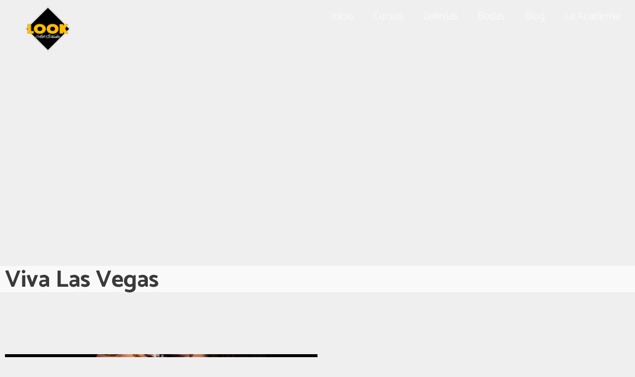

--- FILE ---
content_type: text/css; charset=utf-8
request_url: https://lookartstudio.es/wp-content/uploads/elementor/css/post-19189.css?ver=1768583163
body_size: 529
content:
.elementor-19189 .elementor-element.elementor-element-898e19e > .elementor-background-overlay{background-color:transparent;background-image:linear-gradient(180deg, #000000 0%, rgba(0, 0, 0, 0) 75%);opacity:0.43;}.elementor-19189 .elementor-element.elementor-element-898e19e .elementor-background-overlay{filter:brightness( 100% ) contrast( 100% ) saturate( 100% ) blur( 7px ) hue-rotate( 0deg );}.elementor-19189 .elementor-element.elementor-element-898e19e{z-index:1;}.elementor-19189 .elementor-element.elementor-element-51bcfb3{z-index:1;}.elementor-19189 .elementor-element.elementor-element-51bcfb3 .elementor-menu-toggle{margin-left:auto;background-color:var( --e-global-color-7cee9901 );}.elementor-19189 .elementor-element.elementor-element-51bcfb3 .elementor-nav-menu .elementor-item{font-size:22px;font-weight:100;}.elementor-19189 .elementor-element.elementor-element-51bcfb3 .elementor-nav-menu--main .elementor-item{color:#FFFFFF;fill:#FFFFFF;}.elementor-19189 .elementor-element.elementor-element-51bcfb3 .elementor-nav-menu--main:not(.e--pointer-framed) .elementor-item:before,
					.elementor-19189 .elementor-element.elementor-element-51bcfb3 .elementor-nav-menu--main:not(.e--pointer-framed) .elementor-item:after{background-color:#FFFFFF;}.elementor-19189 .elementor-element.elementor-element-51bcfb3 .e--pointer-framed .elementor-item:before,
					.elementor-19189 .elementor-element.elementor-element-51bcfb3 .e--pointer-framed .elementor-item:after{border-color:#FFFFFF;}.elementor-19189 .elementor-element.elementor-element-51bcfb3 .elementor-nav-menu--dropdown a:hover,
					.elementor-19189 .elementor-element.elementor-element-51bcfb3 .elementor-nav-menu--dropdown a:focus,
					.elementor-19189 .elementor-element.elementor-element-51bcfb3 .elementor-nav-menu--dropdown a.elementor-item-active,
					.elementor-19189 .elementor-element.elementor-element-51bcfb3 .elementor-nav-menu--dropdown a.highlighted{background-color:rgba(0, 0, 0, 0.49);}.elementor-19189 .elementor-element.elementor-element-51bcfb3 .elementor-nav-menu--dropdown .elementor-item, .elementor-19189 .elementor-element.elementor-element-51bcfb3 .elementor-nav-menu--dropdown  .elementor-sub-item{font-size:16px;}.elementor-19189 .elementor-element.elementor-element-51bcfb3 .elementor-nav-menu--dropdown{border-radius:8px 8px 8px 8px;}.elementor-19189 .elementor-element.elementor-element-51bcfb3 .elementor-nav-menu--dropdown li:first-child a{border-top-left-radius:8px;border-top-right-radius:8px;}.elementor-19189 .elementor-element.elementor-element-51bcfb3 .elementor-nav-menu--dropdown li:last-child a{border-bottom-right-radius:8px;border-bottom-left-radius:8px;}.elementor-19189 .elementor-element.elementor-element-51bcfb3 .elementor-nav-menu--main .elementor-nav-menu--dropdown, .elementor-19189 .elementor-element.elementor-element-51bcfb3 .elementor-nav-menu__container.elementor-nav-menu--dropdown{box-shadow:2px 2px 10px 0px rgba(0,0,0,0.5);}.elementor-theme-builder-content-area{height:400px;}.elementor-location-header:before, .elementor-location-footer:before{content:"";display:table;clear:both;}@media(max-width:767px){.elementor-19189 .elementor-element.elementor-element-74b731b{width:30%;}.elementor-19189 .elementor-element.elementor-element-41a9e99{width:70%;}.elementor-19189 .elementor-element.elementor-element-51bcfb3 .elementor-nav-menu--dropdown .elementor-item, .elementor-19189 .elementor-element.elementor-element-51bcfb3 .elementor-nav-menu--dropdown  .elementor-sub-item{font-size:18px;}.elementor-19189 .elementor-element.elementor-element-51bcfb3 .elementor-menu-toggle{border-radius:0px;}}@media(min-width:768px){.elementor-19189 .elementor-element.elementor-element-74b731b{width:15%;}.elementor-19189 .elementor-element.elementor-element-41a9e99{width:85%;}}

--- FILE ---
content_type: text/css; charset=utf-8
request_url: https://lookartstudio.es/wp-content/uploads/elementor/css/post-19151.css?ver=1768583163
body_size: 1253
content:
.elementor-19151 .elementor-element.elementor-element-70c6b4b > .elementor-container > .elementor-column > .elementor-widget-wrap{align-content:center;align-items:center;}.elementor-19151 .elementor-element.elementor-element-70c6b4b:not(.elementor-motion-effects-element-type-background), .elementor-19151 .elementor-element.elementor-element-70c6b4b > .elementor-motion-effects-container > .elementor-motion-effects-layer{background-image:url("https://lookartstudio.es/wp-content/uploads/2020/05/fondo-negro.jpg");}.elementor-19151 .elementor-element.elementor-element-70c6b4b > .elementor-background-overlay{background-color:transparent;background-image:linear-gradient(180deg, #000000 0%, rgba(0, 0, 0, 0.36) 14%);opacity:1;transition:background 0.3s, border-radius 0.3s, opacity 0.3s;}.elementor-19151 .elementor-element.elementor-element-70c6b4b{transition:background 0.3s, border 0.3s, border-radius 0.3s, box-shadow 0.3s;margin-top:0px;margin-bottom:0px;padding:80px 0px 0px 0px;}.elementor-19151 .elementor-element.elementor-element-c3d3584 > .elementor-container > .elementor-column > .elementor-widget-wrap{align-content:center;align-items:center;}.elementor-19151 .elementor-element.elementor-element-63f1732.elementor-position-right .elementor-image-box-img{margin-left:16px;}.elementor-19151 .elementor-element.elementor-element-63f1732.elementor-position-left .elementor-image-box-img{margin-right:16px;}.elementor-19151 .elementor-element.elementor-element-63f1732.elementor-position-top .elementor-image-box-img{margin-bottom:16px;}.elementor-19151 .elementor-element.elementor-element-63f1732 .elementor-image-box-title{margin-bottom:0px;color:#FFFFFF;}.elementor-19151 .elementor-element.elementor-element-63f1732 .elementor-image-box-wrapper .elementor-image-box-img{width:28%;}.elementor-19151 .elementor-element.elementor-element-63f1732 .elementor-image-box-img img{transition-duration:0.3s;}.elementor-19151 .elementor-element.elementor-element-63f1732 .elementor-image-box-description{font-size:12px;color:#FFFFFF;}.elementor-19151 .elementor-element.elementor-element-c7643e7{color:#FFFFFF;}.elementor-19151 .elementor-element.elementor-element-ab6faab{--grid-template-columns:repeat(0, auto);--icon-size:16px;--grid-column-gap:6px;--grid-row-gap:0px;}.elementor-19151 .elementor-element.elementor-element-ab6faab .elementor-widget-container{text-align:left;}.elementor-19151 .elementor-element.elementor-element-ab6faab .elementor-social-icon{background-color:#FFFFFF;}.elementor-19151 .elementor-element.elementor-element-ab6faab .elementor-social-icon i{color:#000000;}.elementor-19151 .elementor-element.elementor-element-ab6faab .elementor-social-icon svg{fill:#000000;}.elementor-19151 .elementor-element.elementor-element-e8f6588{--spacer-size:50px;}.elementor-19151 .elementor-element.elementor-element-a79d53b{font-weight:bold;color:#FFFFFF;}.elementor-19151 .elementor-element.elementor-element-7f082f3{--spacer-size:50px;}.elementor-19151 .elementor-element.elementor-element-90dc044{color:#FFFFFF;}.elementor-19151 .elementor-element.elementor-element-0cdd500 > .elementor-widget-container{margin:-20px 0px 0px 0px;}.elementor-19151 .elementor-element.elementor-element-0cdd500 .elementor-field-group{padding-right:calc( 5px/2 );padding-left:calc( 5px/2 );margin-bottom:5px;}.elementor-19151 .elementor-element.elementor-element-0cdd500 .elementor-form-fields-wrapper{margin-left:calc( -5px/2 );margin-right:calc( -5px/2 );margin-bottom:-5px;}.elementor-19151 .elementor-element.elementor-element-0cdd500 .elementor-field-group.recaptcha_v3-bottomleft, .elementor-19151 .elementor-element.elementor-element-0cdd500 .elementor-field-group.recaptcha_v3-bottomright{margin-bottom:0;}body.rtl .elementor-19151 .elementor-element.elementor-element-0cdd500 .elementor-labels-inline .elementor-field-group > label{padding-left:0px;}body:not(.rtl) .elementor-19151 .elementor-element.elementor-element-0cdd500 .elementor-labels-inline .elementor-field-group > label{padding-right:0px;}body .elementor-19151 .elementor-element.elementor-element-0cdd500 .elementor-labels-above .elementor-field-group > label{padding-bottom:0px;}.elementor-19151 .elementor-element.elementor-element-0cdd500 .elementor-field-type-html{padding-bottom:0px;}.elementor-19151 .elementor-element.elementor-element-0cdd500 .elementor-field-group .elementor-field{color:#FFFFFF;}.elementor-19151 .elementor-element.elementor-element-0cdd500 .elementor-field-group .elementor-field:not(.elementor-select-wrapper){background-color:rgba(255, 255, 255, 0.31);border-color:#7A7A7A;border-radius:5px 5px 5px 5px;}.elementor-19151 .elementor-element.elementor-element-0cdd500 .elementor-field-group .elementor-select-wrapper select{background-color:rgba(255, 255, 255, 0.31);border-color:#7A7A7A;border-radius:5px 5px 5px 5px;}.elementor-19151 .elementor-element.elementor-element-0cdd500 .elementor-field-group .elementor-select-wrapper::before{color:#7A7A7A;}.elementor-19151 .elementor-element.elementor-element-0cdd500 .e-form__buttons__wrapper__button-next{color:#ffffff;}.elementor-19151 .elementor-element.elementor-element-0cdd500 .elementor-button[type="submit"]{color:#ffffff;}.elementor-19151 .elementor-element.elementor-element-0cdd500 .elementor-button[type="submit"] svg *{fill:#ffffff;}.elementor-19151 .elementor-element.elementor-element-0cdd500 .e-form__buttons__wrapper__button-previous{color:#ffffff;}.elementor-19151 .elementor-element.elementor-element-0cdd500 .e-form__buttons__wrapper__button-next:hover{color:#ffffff;}.elementor-19151 .elementor-element.elementor-element-0cdd500 .elementor-button[type="submit"]:hover{color:#ffffff;}.elementor-19151 .elementor-element.elementor-element-0cdd500 .elementor-button[type="submit"]:hover svg *{fill:#ffffff;}.elementor-19151 .elementor-element.elementor-element-0cdd500 .e-form__buttons__wrapper__button-previous:hover{color:#ffffff;}.elementor-19151 .elementor-element.elementor-element-0cdd500{--e-form-steps-indicators-spacing:20px;--e-form-steps-indicator-padding:30px;--e-form-steps-indicator-inactive-secondary-color:#ffffff;--e-form-steps-indicator-active-secondary-color:#ffffff;--e-form-steps-indicator-completed-secondary-color:#ffffff;--e-form-steps-divider-width:1px;--e-form-steps-divider-gap:10px;}.elementor-19151 .elementor-element.elementor-element-87eda44 .elementor-button{background-color:rgba(2, 1, 1, 0);font-size:11px;}.elementor-19151 .elementor-element.elementor-element-87eda44 .elementor-button-content-wrapper{flex-direction:row;}.elementor-19151 .elementor-element.elementor-element-87eda44 .elementor-button .elementor-button-content-wrapper{gap:7px;}.elementor-19151 .elementor-element.elementor-element-f38cd57{margin-top:60px;margin-bottom:0px;}.elementor-19151 .elementor-element.elementor-element-667a342 > .elementor-element-populated{margin:0px 0px -30px 0px;--e-column-margin-right:0px;--e-column-margin-left:0px;}.elementor-19151 .elementor-element.elementor-element-668a4a7{font-size:15px;}.elementor-theme-builder-content-area{height:400px;}.elementor-location-header:before, .elementor-location-footer:before{content:"";display:table;clear:both;}@media(min-width:768px){.elementor-19151 .elementor-element.elementor-element-fcf2037{width:21%;}.elementor-19151 .elementor-element.elementor-element-404c410{width:45.333%;}}@media(max-width:1023px) and (min-width:768px){.elementor-19151 .elementor-element.elementor-element-410e780{width:50%;}.elementor-19151 .elementor-element.elementor-element-fcf2037{width:50%;}.elementor-19151 .elementor-element.elementor-element-404c410{width:100%;}}@media(max-width:1023px){.elementor-19151 .elementor-element.elementor-element-70c6b4b:not(.elementor-motion-effects-element-type-background), .elementor-19151 .elementor-element.elementor-element-70c6b4b > .elementor-motion-effects-container > .elementor-motion-effects-layer{background-size:cover;}}@media(max-width:767px){.elementor-19151 .elementor-element.elementor-element-63f1732 .elementor-image-box-img{margin-bottom:16px;}}/* Start custom CSS for form, class: .elementor-element-0cdd500 */.grecaptcha-badge { 
visibility: hidden; 
}/* End custom CSS */
/* Start custom CSS for section, class: .elementor-element-70c6b4b */a, a:visited {
    color: #808080;
}/* End custom CSS */

--- FILE ---
content_type: text/css; charset=utf-8
request_url: https://lookartstudio.es/wp-content/uploads/elementor/css/post-19186.css?ver=1768583283
body_size: 867
content:
.elementor-19186 .elementor-element.elementor-element-4e3ecff > .elementor-container{min-height:90vh;}.elementor-19186 .elementor-element.elementor-element-4e3ecff > .elementor-background-overlay{background-position:center center;background-size:cover;opacity:1;}.elementor-19186 .elementor-element.elementor-element-4e3ecff{margin-top:-170px;margin-bottom:0px;}.elementor-19186 .elementor-element.elementor-element-6793071 > .elementor-element-populated{transition:background 0.3s, border 0.3s, border-radius 0.3s, box-shadow 0.3s;}.elementor-19186 .elementor-element.elementor-element-6793071 > .elementor-element-populated > .elementor-background-overlay{transition:background 0.3s, border-radius 0.3s, opacity 0.3s;}.elementor-19186 .elementor-element.elementor-element-bd7f332 > .elementor-widget-container{background-color:rgba(255, 255, 255, 0.64);margin:0px 0px 5px 0px;padding:5px 0px 0px 10px;}.elementor-19186 .elementor-element.elementor-element-fb13578 > .elementor-background-overlay{background-color:#000000;opacity:1;}.elementor-19186 .elementor-element.elementor-element-1ddebaf{--spacer-size:100px;}.elementor-19186 .elementor-element.elementor-element-d70a596 > .elementor-container > .elementor-column > .elementor-widget-wrap{align-content:flex-end;align-items:flex-end;}.elementor-19186 .elementor-element.elementor-element-e03899e:not(.elementor-motion-effects-element-type-background) > .elementor-widget-wrap, .elementor-19186 .elementor-element.elementor-element-e03899e > .elementor-widget-wrap > .elementor-motion-effects-container > .elementor-motion-effects-layer{background-position:center center;background-size:cover;}.elementor-19186 .elementor-element.elementor-element-e03899e > .elementor-element-populated{transition:background 0.3s, border 0.3s, border-radius 0.3s, box-shadow 0.3s;}.elementor-19186 .elementor-element.elementor-element-e03899e > .elementor-element-populated > .elementor-background-overlay{transition:background 0.3s, border-radius 0.3s, opacity 0.3s;}.elementor-19186 .elementor-element.elementor-element-d4f0f74{--divider-border-style:solid;--divider-color:#FFBD00;--divider-border-width:15px;}.elementor-19186 .elementor-element.elementor-element-d4f0f74 > .elementor-widget-container{border-style:solid;border-width:0px 0px 0px 40px;border-color:#ffffff;border-radius:0px 0px 0px 0px;}.elementor-19186 .elementor-element.elementor-element-d4f0f74 .elementor-divider-separator{width:50%;}.elementor-19186 .elementor-element.elementor-element-d4f0f74 .elementor-divider{padding-block-start:0px;padding-block-end:0px;}.elementor-19186 .elementor-element.elementor-element-7ab3ec0 .elementor-heading-title{color:#FFFFFF;}.elementor-19186 .elementor-element.elementor-element-290d4aa{color:#FFFFFF;}.elementor-19186 .elementor-element.elementor-element-47b4a79{color:#FFFFFF;}.elementor-19186 .elementor-element.elementor-element-aa6924b > .elementor-widget-container{padding:0px 5px 0px 0px;}.elementor-19186 .elementor-element.elementor-element-aa6924b .elementor-icon-list-icon{width:14px;}.elementor-19186 .elementor-element.elementor-element-aa6924b .elementor-icon-list-icon i{font-size:14px;}.elementor-19186 .elementor-element.elementor-element-aa6924b .elementor-icon-list-icon svg{--e-icon-list-icon-size:14px;}.elementor-19186 .elementor-element.elementor-element-aa6924b .elementor-icon-list-text, .elementor-19186 .elementor-element.elementor-element-aa6924b .elementor-icon-list-text a{color:#FFFFFF;}.elementor-19186 .elementor-element.elementor-element-aa6924b .elementor-icon-list-item{font-size:11px;}.elementor-19186 .elementor-element.elementor-element-56a2f36 .e-gallery-item:hover .elementor-gallery-item__overlay, .elementor-19186 .elementor-element.elementor-element-56a2f36 .e-gallery-item:focus .elementor-gallery-item__overlay{background-color:rgba(0,0,0,0.5);}.elementor-19186 .elementor-element.elementor-element-56a2f36{--image-transition-duration:800ms;--overlay-transition-duration:800ms;--content-text-align:center;--content-padding:20px;--content-transition-duration:800ms;--content-transition-delay:800ms;}.elementor-19186 .elementor-element.elementor-element-b2b9fe6 > .elementor-widget-container{margin:0px 0px -10px 0px;}.elementor-19186 .elementor-element.elementor-element-b2b9fe6{--alignment:right;--grid-side-margin:10px;--grid-column-gap:10px;--grid-row-gap:10px;--grid-bottom-margin:10px;--e-share-buttons-primary-color:#FFFFFF;--e-share-buttons-secondary-color:#000000;}.elementor-19186 .elementor-element.elementor-element-b2b9fe6 .elementor-share-btn{font-size:calc(0.7px * 10);}.elementor-19186 .elementor-element.elementor-element-b2b9fe6 .elementor-share-btn__icon{--e-share-buttons-icon-size:2em;}.elementor-19186 .elementor-element.elementor-element-ee91e4f > .elementor-widget-container{margin:0px 0px -10px 0px;}.elementor-19186 .elementor-element.elementor-element-ee91e4f{--alignment:right;--grid-side-margin:10px;--grid-column-gap:10px;--grid-row-gap:10px;--grid-bottom-margin:10px;--e-share-buttons-primary-color:#FFFFFF;--e-share-buttons-secondary-color:#000000;}.elementor-19186 .elementor-element.elementor-element-ee91e4f .elementor-share-btn{font-size:calc(0.7px * 10);}.elementor-19186 .elementor-element.elementor-element-ee91e4f .elementor-share-btn__icon{--e-share-buttons-icon-size:2em;}.elementor-19186 .elementor-element.elementor-element-810e279{--spacer-size:100px;}@media(max-width:1023px){ .elementor-19186 .elementor-element.elementor-element-b2b9fe6{--grid-side-margin:10px;--grid-column-gap:10px;--grid-row-gap:10px;--grid-bottom-margin:10px;} .elementor-19186 .elementor-element.elementor-element-ee91e4f{--grid-side-margin:10px;--grid-column-gap:10px;--grid-row-gap:10px;--grid-bottom-margin:10px;}}@media(max-width:767px){.elementor-19186 .elementor-element.elementor-element-d4f0f74 .elementor-divider{text-align:left;}.elementor-19186 .elementor-element.elementor-element-d4f0f74 .elementor-divider-separator{margin:0 auto;margin-left:0;} .elementor-19186 .elementor-element.elementor-element-b2b9fe6{--grid-side-margin:10px;--grid-column-gap:10px;--grid-row-gap:10px;--grid-bottom-margin:10px;} .elementor-19186 .elementor-element.elementor-element-ee91e4f{--grid-side-margin:10px;--grid-column-gap:10px;--grid-row-gap:10px;--grid-bottom-margin:10px;}}/* Start custom CSS for section, class: .elementor-element-4e3ecff */.inside-header {display: none;}/* End custom CSS */

--- FILE ---
content_type: text/css; charset=utf-8
request_url: https://lookartstudio.es/wp-content/uploads/elementor/css/post-22591.css?ver=1768583164
body_size: 160
content:
.elementor-22591 .elementor-element.elementor-element-af9d94b > .elementor-element-populated{border-style:none;}.elementor-22591 .elementor-element.elementor-element-7bc59c4{font-size:16px;line-height:16px;}#elementor-popup-modal-22591{background-color:rgba(0,0,0,.8);justify-content:center;align-items:center;pointer-events:all;}#elementor-popup-modal-22591 .dialog-message{width:640px;height:auto;}#elementor-popup-modal-22591 .dialog-close-button{display:flex;}#elementor-popup-modal-22591 .dialog-widget-content{box-shadow:2px 8px 23px 3px rgba(0,0,0,0.2);}